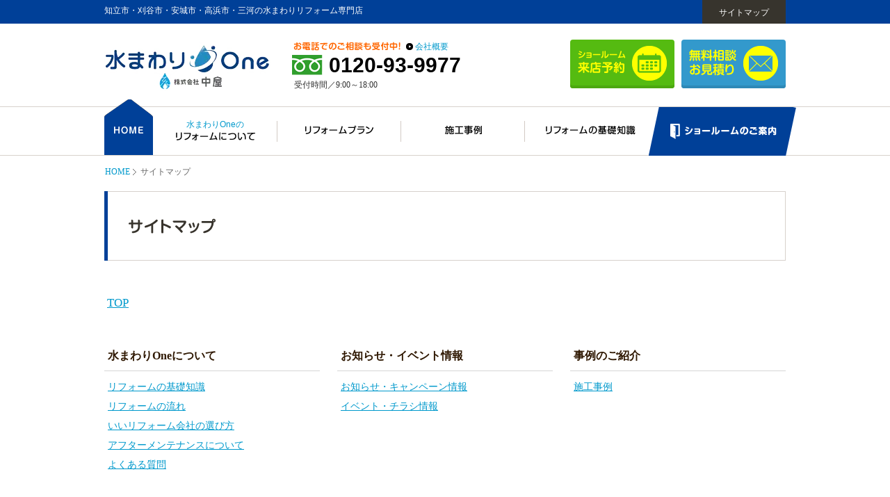

--- FILE ---
content_type: text/html; charset=UTF-8
request_url: https://www.mizumawari-one.com/about/sitemap.html
body_size: 4372
content:
<!DOCTYPE html>
<html lang="ja">
<head>
<meta charset="utf-8">
<script type="text/javascript"> (function(c,l,a,r,i,t,y){
    c[a]=c[a]||function(){(c[a].q=c[a].q||[]).push(arguments)};
    t=l.createElement(r);t.async=1;t.src="https://www.clarity.ms/tag/"+i;
    y=l.getElementsByTagName(r)[0];y.parentNode.insertBefore(t,y); })(window,
    document, "clarity", "script", "emaou0bdt9"); </script>
<title>サイトマップ｜【水まわりOne】安城・刈谷・知立・三河のリフォーム｜株式会社中屋</title>
<meta name="keywords" content="サイトマップ,知立市,刈谷市,水まわりOne,中屋,リフォーム">
<meta name="description" content="サイトマップのページです。知立・刈谷・安城・高浜・三河・碧南近郊エリアのリフォームは水まわりONE｜ 分かりやすい安心の工事費コミ完成価格 知立・刈谷・安城・高浜・碧南近郊エリアのお住まいの安全と安心をお約束します ！リフォームのご相談・御見積りは無料です｜ショールームには水廻り設備常設18台展示中 ｜全５メーカー18台の設備を実物比較できます。">
<meta name="viewport" content="width=1080, user-scalable=yes">
<meta name="format-detection" content="telephone=no,address=no">
<link rel="stylesheet" href="../lib_a/css/about.css" type="text/css">
<script type="text/javascript" src="../lib_a/scripts/jquery.js"></script>
<script type="text/javascript" src="../lib_a/scripts/common.js"></script>
<!-- Google Tag Manager -->
<script>(function(w,d,s,l,i){w[l]=w[l]||[];w[l].push({'gtm.start':
new Date().getTime(),event:'gtm.js'});var f=d.getElementsByTagName(s)[0],
j=d.createElement(s),dl=l!='dataLayer'?'&l='+l:'';j.async=true;j.src=
'https://www.googletagmanager.com/gtm.js?id='+i+dl;f.parentNode.insertBefore(j,f);
})(window,document,'script','dataLayer','GTM-W6FJB7F');</script>
<!-- End Google Tag Manager -->

</head>

<body id="top">

<!-- Google Tag Manager (noscript) -->
<noscript><iframe src="https://www.googletagmanager.com/ns.html?id=GTM-W6FJB7F"
height="0" width="0" style="display:none;visibility:hidden"></iframe></noscript>
<!-- End Google Tag Manager (noscript) -->

    <header>
        <div id="header">
            <div class="secTitle bgKey">
                <div class="wrapper cf">
                    <h1 class="title">知立市・刈谷市・安城市・高浜市・三河の水まわりリフォーム専門店</h1>
                    <a href="https://www.mizumawari-one.com/about/sitemap.html" class="btn btn01">サイトマップ</a>
                    
                    <!-- <a href="https://www.mizumawari-one.com/member/login.html" class="btn btn02">ログイン</a> -->
                    
                </div>
            </div>
            <div class="secHeader cf">
                <h2 class="logo"><a href="https://www.mizumawari-one.com/"><img src="//www.navi-reform.com/photo/31/company/co_sitelogo.png" width="240" height="72" alt="水まわりOne" class="ro"></a></h2>
                <div class="blockTel">
                    <span class="txt01"><img src="https://www.mizumawari-one.com/lib_a/img/common/txtTel01.png" width="172" height="13" alt=""></span>
                    <a href="https://www.mizumawari-one.com/about/" class="txt02 lKey">会社概要</a>
                    <a href="tel:0120939977" class="txtTel fArial">0120-93-9977</a>
                    <div class="txtTime fVerdana">受付時間／9:00～18:00</div>
                </div>
                <a href="https://www.mizumawari-one.com/contact/" class="btn btnContact"><span><img src="https://www.mizumawari-one.com/lib_a/img/common/btnHeaderContact.png" width="128" height="50" alt="無料相談お見積もり"></span></a>
                <a href="https://www.mizumawari-one.com/reserve/" class="btn btnKey"><span><img src="https://www.mizumawari-one.com/lib_a/img/common/btnHeaderReserve.png" width="128" height="50" alt="ショールーム来店予約"></span></a>
            </div>
        </div><!-- /header -->
    </header>

    <nav>
        <div id="gNav">
            <div class="wrapper">
                <ul class="cf">
                    <li>
                        <a href="https://www.mizumawari-one.com/"><img src="https://www.mizumawari-one.com/lib_a/img/common/tp.gif" width="1" height="1" alt="HOME" class="ro"></a>
                    </li>
                    <li>
                        <a href="https://www.mizumawari-one.com/reform/">
                            <span class="txtName">水まわりOneの</span>
                            <span class="txt"><img src="https://www.mizumawari-one.com/lib_a/img/common/txtGnav02.png" width="114" height="12" alt="リフォームについて" class="ro"></span>
                        </a>
                    </li>
                    <li>
                        <a href="https://www.mizumawari-one.com/plan/"><span class="txt"><img src="https://www.mizumawari-one.com/lib_a/img/common/txtGnav03.png" width="98" height="14" alt="リフォームプラン" class="ro"></span></a>
                    </li>
                    <li>
                        <a href="https://www.mizumawari-one.com/gallery/"><span class="txt"><img src="https://www.mizumawari-one.com/lib_a/img/common/txtGnav04.png" width="53" height="14" alt="施工事例" class="ro"></span></a>
                    </li>
                    <li>
                        <a href="https://www.mizumawari-one.com/reform/knowledge.html"><span class="txt"><img src="https://www.mizumawari-one.com/lib_a/img/common/txtGnav05.png" width="129" height="14" alt="リフォームの基礎知識" class="ro"></span></a>
                    </li>
                    <li>
                        <a href="https://www.mizumawari-one.com/showroom/"><span class="txt"><img src="https://www.mizumawari-one.com/lib_a/img/common/txtGnav06.png" width="153" height="22" alt="ショールームのご案内"></span></a>
                        <span class="bg"><img src="https://www.mizumawari-one.com/lib_a/img/common/tp.gif" width="1" height="1" alt=""></span>
                    </li>
                </ul>
            </div>
        </div><!-- /gNav -->
    </nav>


    <div id="pnkz">
        <div class="wrapper">
            <ul class="cf">
                <li><a href="https://www.mizumawari-one.com/">HOME</a></li>
                <li>サイトマップ</li>
            </ul>
        </div>
    </div>

    <section>
        <div id="contents" class="sitemap">
            <div class="blockTitPage">
                <div class="bgKey"><img src="../lib_a/img/common/tp.gif" width="1" height="1" alt=""></div>
                <h1 class="tit"><img src="../lib_a/img/about/titPageSitemap.png" width="125" height="22" alt="サイトマップ"></h1>
            </div>
            <div class="secSitemap cf">
                <p><a href="https://www.mizumawari-one.com/">TOP</a></p>
                <div class="wrapperMap01 cf">
                    <div class="blockLink">
                        <h2>水まわりOneについて</h2>
                        <ul>
                            <li><a href="https://www.mizumawari-one.com/reform/knowledge.html">リフォームの基礎知識</a></li>
                            <li><a href="https://www.mizumawari-one.com/reform/flow.html">リフォームの流れ</a></li>
                            <li><a href="https://www.mizumawari-one.com/reform/selection.html">いいリフォーム会社の選び方</a></li>
                            <li><a href="https://www.mizumawari-one.com/reform/after.html">アフターメンテナンスについて</a></li>
                            <li><a href="https://www.mizumawari-one.com/reform/faq.html">よくある質問</a></li>
                        </ul>
                    </div>
                    <div class="blockLink">
                        <h2>お知らせ・イベント情報</h2>
                        <ul>
                            <li><a href="https://www.mizumawari-one.com/news/">お知らせ・キャンペーン情報</a></li>
                            <li><a href="https://www.mizumawari-one.com/event/">イベント・チラシ情報</a></li>
                        </ul>
                    </div>
                    <div class="blockLink">
                        <h2>事例のご紹介</h2>
                        <ul>
                            <li><a href="https://www.mizumawari-one.com/gallery/">施工事例</a></li>
                            <!-- <li><a href="https://www.mizumawari-one.com/member/">新規会員登録</a></li> -->
                            <!-- <li><a href="https://www.mizumawari-one.com/member/login.html">ログイン</a></li> -->
                        </ul>
                    </div>
                </div><!-- /wrapper -->
                <div class="wrapperMap02 cf">
                    <div class="blockLink">
                        <h2>リフォームプラン</h2>
                        <ul>
                            <li><a href="https://www.mizumawari-one.com/plan/">おすすめリフォームプラン参考価格</a></li>
                            <li><a href="https://www.mizumawari-one.com/plan/details_1.html">キッチンリフォーム</a></li>
                            <li><a href="https://www.mizumawari-one.com/plan/details_2.html">浴室リフォーム</a></li>
                            <li><a href="https://www.mizumawari-one.com/plan/details_3.html">トイレリフォーム</a></li>
                            <li><a href="https://www.mizumawari-one.com/plan/details_4.html">洗面化粧台</a></li>
                            <li><a href="https://www.mizumawari-one.com/plan/details_5.html">LDK改装リフォーム</a></li>
                            <li><a href="https://www.mizumawari-one.com/plan/details_6.html">外壁＆屋根リフォーム</a></li>
                            <li><a href="https://www.mizumawari-one.com/plan/details_7.html">全面リフォーム</a></li>
                            <li><a href="https://www.mizumawari-one.com/plan/details_8.html">水廻りまるごとパック</a></li>
                        </ul>
                    </div>
                    <div class="blockLink">
                        <h2>会社案内</h2>
                        <ul>
                            <li><a href="https://www.mizumawari-one.com/showroom/">ショールーム</a></li>
                            <li><a href="https://www.mizumawari-one.com/about/">会社案内</a></li>
                            <li><a href="https://www.mizumawari-one.com/staff/">スタッフ紹介</a></li>
                            <li><a href="https://www.mizumawari-one.com/about/privacy.html">プライバシー・ポリシー</a></li>
                            <li><a href="https://www.mizumawari-one.com/about/sitemap.html">サイトマップ</a></li>
                        </ul>
                    </div>
                    <div class="blockLink">
                        <h2>お問い合わせ・ご相談</h2>
                        <ul>
                            <!-- <li><a href="https://www.mizumawari-one.com/catalog/">施工事例カタログ無料ダウンロード</a></li> -->
                            <li><a href="https://www.mizumawari-one.com/contact/">ご相談お見積もり</a></li>
                            <li><a href="https://www.mizumawari-one.com/reserve/">来店予約</a></li>
                        </ul>
                    </div>
                </div><!-- /wrapper -->
            </div><!-- /secSitemap -->
        </div><!-- /contents -->
    </section>

<div class="btnToHead">
    <div class="wrapper">
        <a href="#top">▲ページの先頭に戻る</a>
    </div>
</div>

<footer>
    <div id="footer">
        <div class="wrapper cf">
            <div class="secData">
                <a href="https://www.mizumawari-one.com/" class="logo"><img src="//www.navi-reform.com/photo/31/company/co_sitelogo.png" width="240" height="72" alt="水まわりOne" class="ro"></a>
                <div class="txtAddress">〒472-0003　愛知県知立市牛田2丁目10</div>
                <div class="blockTel">
                    <span class="txt01"><img src="https://www.mizumawari-one.com/lib_a/img/common/txtTel01.png" width="172" height="13" alt="お電話でのご相談も受付中！"></span>
                    <a href="https://www.mizumawari-one.com/about/" class="txt02 lKey">会社概要</a>
                    <a href="tel:0120-93-9977" class="txtTel fArial">0120-93-9977</a>
                    <div class="txtTime">受付時間／9:00～18:00</div>
                </div>
                <div class="txtDescription">
                    知立・刈谷・安城・高浜・碧南近郊エリアでリフォームをお考えの方、キッチン・システムバス・トイレ・洗面化粧台などの水回りは もちろん、外壁・塗装・屋根回り・水漏れ・増改築・リノベーションなど、住まいに関することはなんでもご相談ください
                </div>
            </div>
            <div class="secLink secLink01">
                <ul>
                    <li><a href="https://www.mizumawari-one.com/">HOME</a></li>
                    <li><a href="https://www.mizumawari-one.com/news/">お知らせ・キャンペーン情報</a></li>
                    <li><a href="https://www.mizumawari-one.com/event/">イベント情報</a></li>
                    <li><a href="https://www.mizumawari-one.com/gallery/">施工実例</a></li>
                    <li><a href="https://www.mizumawari-one.com/showroom/">ショールーム</a></li>
                    <!-- <li><a href="https://www.mizumawari-one.com/member/">会員登録（新規登録）</a></li> -->
                    <!-- <li><a href="https://www.mizumawari-one.com/member/login.html">ログイン</a></li> -->
                </ul>
            </div>
            <div class="secLink secLink02">
                <ul>
                    <li><a href="https://www.mizumawari-one.com/reform/">水まわりOneについて</a></li>
                    <li><a href="https://www.mizumawari-one.com/reform/knowledge.html">リフォームの基礎知識</a></li>
                    <li><a href="https://www.mizumawari-one.com/reform/flow.html">リフォームの流れ</a></li>
                    <li><a href="https://www.mizumawari-one.com/reform/selection.html">いいリフォーム会社の選び方</a></li>
                    <li><a href="https://www.mizumawari-one.com/reform/after.html">アフターメンテナンスについて</a></li>
                    <li><a href="https://www.mizumawari-one.com/reform/faq.html">よくある質問</a></li>
                    <li><a href="https://www.mizumawari-one.com/plan/">おすすめリフォームプラン参考価格</a></li>
                </ul>
            </div>
            <div class="secLink secLink03">
                <ul>
                    <!-- <li><a href="https://www.mizumawari-one.com/catalog/">施工事例カタログ無料ダウンロード</a></li> -->
                    <li><a href="https://www.mizumawari-one.com/contact/">ご相談お見積もり</a></li>
                    <li><a href="https://www.mizumawari-one.com/reserve/">来店予約</a></li>
                    <li><a href="https://www.mizumawari-one.com/about/">会社案内</a></li>
                    <li><a href="https://www.mizumawari-one.com/staff/">スタッフ紹介</a></li>
                    <li><a href="https://www.mizumawari-one.com/about/privacy.html">プライバシー・ポリシー</a></li>
                    <li><a href="https://www.mizumawari-one.com/about/sitemap.html">サイトマップ</a></li>
                </ul>
            </div>
        </div><!-- /wrapper -->
        <div class="copyright">Copyright &copy; <a href="https://www.mizumawari-one.com/">Mizumawari One</a>  All rights reserved.</div>
    </div><!-- /footer -->
</footer>

<div class="secFixedNav" id="fixedNav">
    <ul class="cf">
        <li>
            <a href="https://www.mizumawari-one.com/reserve/" class="btnCommonFooter04"><span><img src="https://www.mizumawari-one.com/lib_a/img/common/btnFixedNav01.png" width="201" height="46" alt="ショールーム来店予約"></span></a>
        </li>
        <li>
            <a href="https://www.mizumawari-one.com/contact/" class="btnCommonFooter01"><span><img src="https://www.mizumawari-one.com/lib_a/img/common/btnFixedNav02.png" width="158" height="46" alt="ご相談お見積り"></span></a>
        </li>
        <!-- <li>
            <a href="https://www.mizumawari-one.com/catalog/" class="btnCommonFooter02"><span><img src="https://www.mizumawari-one.com/lib_a/img/common/btnFixedNav03.png" width="173" height="46" alt="施工事例カタログ無料ダウンロード"></span></a>
        </li> -->
        <!-- <li>
            <a href="https://www.mizumawari-one.com/member/" class="btnCommonFooter03"><span><img src="https://www.mizumawari-one.com/lib_a/img/common/btnFixedNav04.png" width="144" height="46" alt="メンバー登録"></span></a>
        </li> -->
    </ul>
</div><!-- /secFixedNav -->


<script type='text/javascript'>
  var company_code = '31';
  (function(){
    var script = document.createElement('script'); script.type = 'text/javascript'; script.async = true;
    script.src = (document.location.protocol == 'https:' ? 'https:' : 'http:') + '//www.navi-reform.com/tracking/analytics-min.js';
    var scriptList = document.getElementsByTagName('script')[0]; scriptList.parentNode.insertBefore(script, scriptList);
  })();
</script>


</body>
</html>


--- FILE ---
content_type: text/css
request_url: https://www.mizumawari-one.com/lib_a/css/about.css
body_size: 2238
content:
@charset "utf-8";
@import "common.css";
/** secSitemap
========================================*/

.sitemap .secSitemap {
	width: 980px;
	margin: 0 auto;
	overflow:hidden;
	font-family: Verdana;
}
.sitemap .secSitemap p {
	padding:52px 0 56px 4px;
}
.sitemap .secSitemap a {
	color:#09c;
}
.sitemap .secSitemap a:hover {
	color:#66C2E0;
}
.sitemap .secSitemap p a {
	font-size:17px;
	font-weight:normal;
}
.sitemap .secSitemap .wrapperMap01 {
	width:1005px;
	margin: 0 0 60px 0;
}
.sitemap .secSitemap .wrapperMap02 {
	width:1005px;
	margin: 0 0 17px 0;
}
.sitemap .secSitemap .blockLink {
	width:310px;
	margin:0 25px 0 0;
	float:left;
}
.sitemap .secSitemap .blockLink h2 {
	font-size:16px;
	line-height:22px;
	text-align:left;
	margin: 1px 0 7px 0;
	padding:0 0 10px 5px;
	color:#2e1700;
	border-bottom:1px solid #d6d6d6;
}
.sitemap .secSitemap .blockLink li {
	padding:9px 0 5px 5px;
}
.sitemap .secSitemap .blockLink li a {
	font-size:14px;
}
/** secPrivacy
========================================*/

.privacy .secPrivacy {
	width:980px;
	margin:40px auto 0;
	font-family:Verdana;
}
.privacy .secPrivacy .titPrivacy, .privacy .secPrivacy .titPrivacy01 {
	font-size:16px;
	line-height:22px;
	margin: 0 0 6px;
	padding:0 0 11px 2px;
	border-bottom:1px solid #d6d6d6;
}
.privacy .secPrivacy .titPrivacy02 {
	padding:7px 0 11px 2px;
}
.privacy .secPrivacy .txtPrivacy01 {
	font-size:15px;
	line-height:24px;
	padding:0 0 41px 2px;
}
.privacy .secPrivacy .txtPrivacy02 {
	font-size:13px;
	line-height:24px;
	padding:0 0 38px 2px;
}
.privacy .secPrivacy .txtPrivacy03 {
	font-size:13px;
	line-height:24px;
	margin:0 0 6px;
	padding: 0 0 38px 2px;
}
.privacy .secPrivacy .blockPrivacy .titPrivacy03 {
	padding:3px 0 11px 2px;
}
.privacy .secPrivacy .blockPrivacy .txtPrivacy02 {
	padding:0 0 24px 0;
}
.privacy .secPrivacy .listPrivacy {
	font-size:13px;
	line-height:24px;
	margin:0 0 40px;
}
.privacy .secPrivacy .titPrivacy04 {
	margin: 3px 0 7px;
}
.privacy .secPrivacy .tableAbout {
	width:978px;
	margin: 0 0 23px;
	padding: 10px 0;
	background-color:#f8f7f5;
	border:1px solid #bfb5a8;
	border-top-style:none;
}
.privacy .secPrivacy .tableAbout table {
	width:920px;
	margin:20px auto 19px;
	font-size:15px;
}
.privacy .secPrivacy .tableAbout table th {
	width:218px;
	padding:0 0 0 10px;
	border:1px solid #bfb5a8;
	background-color:#f1efed;
	vertical-align:middle;
	text-align:left;
	font-weight:normal;
	box-sizing:border-box;
}
.privacy .secPrivacy .tableAbout table td {
	padding:10px 0 15px 10px;
	border:1px solid #bfb5a8;
	vertical-align:middle;
	background:#fff;
}
.privacy .titAbout {
	box-sizing: border-box;
	width: 980px;
	height: 50px;
	padding: 13px 10px 8px;
	margin: 0 auto;
	-webkit-border-radius: 6px 6px 0 0;
	-moz-border-radius: 6px 6px 0 0;
	-ms-border-radius: 6px 6px 0 0;
	-o-border-radius: 6px 6px 0 0;
	border-radius: 6px 6px 0 0;
}
.privacy .titAbout span:before {
	display: inline-block;
	content: "";
	width: 7px;
	height: 7px;
	margin: 0 8px 0 0;
	border: 3px solid #fff;
	-webkit-border-radius: 10px;
	-moz-border-radius: 10px;
	-ms-border-radius: 10px;
	-o-border-radius: 10px;
	border-radius: 10px;
}
.privacy .titAbout span {
	font-size: 20px;
	color: #fff;
}
/** secPrivacy
========================================*/
.index .secIndexAbout {
	width:980px;
	margin:0 auto;
	font-family:Verdana;
}
.index .imgAboutTop {
	position:relative;
	width:980px;
	height:250px;
	margin:0 auto 30px;
	background:url(../img/about/bgCompany.gif) no-repeat center center;
}
.index .imgAboutTop h1 {
	width:300px;
	float:left;
	position:absolute;
	top: 103px;
	left: 42px;
	font-size:13px;
	line-height:24px;
	font-weight:normal;
	color:#fff;
}
.index .imgAboutTop .imgCompany {
	width:600px;
	float:right;
	text-align:right;
}
.index .secIndexAbout .titAbout {
	box-sizing: border-box;
	width: 980px;
	height: 50px;
	padding: 13px 10px 8px;
	margin: 0 auto;
	-webkit-border-radius: 6px 6px 0 0;
	-moz-border-radius: 6px 6px 0 0;
	-ms-border-radius: 6px 6px 0 0;
	-o-border-radius: 6px 6px 0 0;
	border-radius: 6px 6px 0 0;
}
.index .secIndexAbout .titAbout span:before {
	display: inline-block;
	content: "";
	width: 7px;
	height: 7px;
	margin: 0 8px 0 0;
	border: 3px solid #fff;
	-webkit-border-radius: 10px;
	-moz-border-radius: 10px;
	-ms-border-radius: 10px;
	-o-border-radius: 10px;
	border-radius: 10px;
}
.index .secIndexAbout .titAbout span {
	font-size: 20px;
	color: #fff;
}
/*代表挨拶*/

.index .secIndexAbout .tableAbout .blockData {
	width: 920px;
	margin: 20px auto 17px;
	color: #000000;
}
.index .secIndexAbout .tableAbout .blockData .txtBlock01 p, .index .secIndexAbout .tableAbout .txtBlock02 p {
	font-size:15px;
	line-height:25px;
	margin-bottom:28px;
}
.index .secIndexAbout .tableAbout .blockData h3, .index .secIndexAbout .tableAbout .txtBlock02 h3 {
	font-family:"Times New Roman", "游明朝", "Yu Mincho", "游明朝体", "YuMincho", "ヒラギノ明朝 Pro W3", "Hiragino Mincho Pro", "HiraMinProN-W3", "HGS明朝E", "ＭＳ Ｐ明朝", "MS PMincho", serif;
	font-size:20px;
	border: 1px solid #cac5ae;
	border-left: none;
	border-right: none;
	margin: 0 0 16px;
	padding: 15px 0 13px;
}
.index .secIndexAbout .tableAbout .txtBlock01 {
	width:680px;
	float:left;
}
.index .secIndexAbout .tableAbout .President {
	width:200px;
	float:right;
	text-align:center;
}
.index .secIndexAbout .tableAbout .blockData .President {
	width:190px;
	height:230px;
	padding:4px;
	border: 1px solid #cac5ae;
}
.index .secIndexAbout .tableAbout .President .sideText {
	margin:17px 0 0;
}
.index .secIndexAbout .tableAbout .President .bold {
	font-size:20px;
	font-weight:bold;
	line-height:40px;
}
.index .secIndexAbout .tableAbout .txtBlock02 {
	width:920px;
	margin: 0 auto;
	color: #000;
}
.index .secIndexAbout .tableAbout .txtBlock02 p {
	margin: 0 auto 12px;
}
/*会社概要*/

.index .secIndexAbout .tableAbout {
	width:978px;
	margin: 0 0 31px;
	padding: 10px 0;
	background-color:#f8f7f5;
	border:1px solid #bfb5a8;
	border-top-style:none;
	font-family:Verdana;
}
.index .secIndexAbout .tableAbout .table01, .index .secIndexAbout .tableAbout .table02 {
	width:920px;
	margin:20px auto;
	font-size:15px;
	line-height:22px;
}
.index .secIndexAbout .tableAbout .table01 th, .index .secIndexAbout .tableAbout .table02 th {
	width:220px;
	padding:0 0 0 10px;
	border:1px solid #bfb5a8;
	background-color:#f1efed;
	vertical-align:middle;
	text-align:left;
	font-weight:normal;
	box-sizing:border-box;
}
.index .secIndexAbout .tableAbout .table01 td, .index .secIndexAbout .tableAbout .table02 td {
	padding:9px 0 9px 10px;
	line-height:22px;
	border:1px solid #bfb5a8;
	vertical-align:middle;
	background:#fff;
}
.index .secIndexAbout .tableAbout .table01 .rowTable01 {
	padding-bottom:17px;
}
/*アクセス*/

.index .secIndexAbout .tableAbout .blockMap {
	width:920px;
	margin: 0 auto;
	color:#000;
}
.index .secIndexAbout .tableAbout .blockMap h3 {
	font-size:20px;
	line-height:34px;
	border: 1px solid #cac5ae;
	border-left: none;
	border-right: none;
	margin: 20px 0 11px;
	padding: 8px 0 6px 3px;
}
.index .secIndexAbout .tableAbout .blockMap .blockMaptxt {
	width:320px;
	float:left;
	margin: 19px 0 20px 0;
}
.index .secIndexAbout .tableAbout .blockMap .blockImg02 {
	width:310px;
	height:250px;
	padding:4px;
	border: 1px solid #cac5ae;
	margin:1px 0 20px;
}
.index .secIndexAbout .tableAbout .blockMap .blockMaptxt .txtInfo .tr {
	display:table;
	margin:0 0 10px;
	font-family:Verdana,;
}
.index .secIndexAbout .tableAbout .blockMap .blockMaptxt .txtInfo .tr .th {
	display:table-cell;
	width:100px;
	font-size:15px;
	color:#fff;
	font-weight:normal;
	background:#b8b092;
	text-align:center;
	vertical-align:middle;
	-webkit-border-radius: 4px;
	-moz-border-radius: 4px;
	-ms-border-radius: 4px;
	-o-border-radius: 4px;
	border-radius: 4px;
}
.index .secIndexAbout .tableAbout .blockMap .blockMaptxt .txtInfo .tr .td {
	font-family:Verdana;
	font-size:12px;
	color:#333;
	line-height:22px;
	padding:4px 12px;
}
.index .secIndexAbout .tableAbout .blockMap .blockMaptxt .txtInfo .tr .call {
	font-family:Arial;
	font-size:30px;
}
.index .secIndexAbout .tableAbout .blockMap .mapArea {
	width:580px;
	float:right;
}
.index .secIndexAbout .tableAbout .blockMap .mapAreaIn {
	width:570px;
	height:380px;
	padding:4px;
	border: 1px solid #cac5ae;
	margin:20px 0 0;
}
.index .secIndexAbout .tableAbout .blockMap .blockBtn {
	margin:0 auto;
}
.index .secIndexAbout .tableAbout .blockMapBtn {
	width:100%;
	margin:0 auto 18px
}
.index .secIndexAbout .tableAbout .blockMapBtn .blockBtn {
	display:block;
	width:300px;
	height:70px;
	margin:0 auto;
	font-size:17px;
	line-height:71px;
}
/*沿革*/
.index .secIndexAbout .rowLastTable {
	font-family:Verdana;
	margin:0 0 23px 0;
}


--- FILE ---
content_type: text/css
request_url: https://www.mizumawari-one.com/lib_a/css/common.css
body_size: 4660
content:
@charset "utf-8";
@import "reset.css";

/*--( font layout )--*/
.fBold{font-weight:bold;}
.fVerdana{font-family:Verdana;}
.fArial{font-family:Arial;}
.elps{
	overflow:hidden;
	white-space:nowrap;
	text-overflow:ellipsis;
}

/*--( rollover )--*/
a:hover img.ro{filter:alpha(opacity=80);opacity:0.8;-webkit-opacity:0.8;-moz-opacity:0.8;-ms-opacity:0.8;-o-opacity:0.8;}

/*--( common class )--*/
.wrapper{
	width:980px;
	margin:0 auto;
}
.bgKey{background:#004098;}
.bdKey{border:1px solid #004098;}
.clKey{color:#FF9900;}
.lKey,
#pnkz a,
#footer .secLink a,
.copyright a{
	color:#09c;
	text-decoration:none;
}
.lKey:hover,
#pnkz a:hover,
#footer .secLink a:hover,
.copyright a:hover{ text-decoration:underline; }

.btnKey,
.btnCommon01,
.btnCommon02,
.btnCommon03,
.btnCommonFooter01,
.btnCommonFooter02,
.btnCommonFooter03,
.btnCommonFooter04,
.btnSubmit,
.btnFormBack{
	display:block;
	box-sizing:border-box;
	color:#fff;
	text-decoration:none;
	text-align:center;
	-webkit-border-radius: 4px;
	-moz-border-radius: 4px;
	-ms-border-radius: 4px;
	-o-border-radius: 4px;
	border-radius: 4px;
	position:relative;
}
.btnKey span,
.btnCommon01 span,
.btnCommon02 span,
.btnCommon03 span,
.btnCommonFooter01 span,
.btnCommonFooter02 span,
.btnCommonFooter03 span,
.btnCommonFooter04 span,
.btnSubmit span,
.btnFormBack span{
	position:absolute;
	top:48%;
	left:50%;
	-webkit-transform:translate(-50%, -50%);
	transform:translate(-50%, -50%);
}
.btnKey{
	background:#004098;
	-webkit-box-shadow: 0 -4px 0 #003989 inset;
	box-shadow: 0 -4px 0 #003989 inset;
}
.btnCommon01{
	background:#f90;
	-webkit-box-shadow: 0 -4px 0 #E58900 inset;
	box-shadow: 0 -4px 0 #E58900 inset;
}
.btnCommon02{
	background:#f66;
	-webkit-box-shadow: 0 -4px 0 #E55C5C inset;
	box-shadow: 0 -4px 0 #E55C5C inset;
}
.btnCommon03{
	background:#FF6666;
	-webkit-box-shadow: 0 -4px 0 #E55C5C inset;
	box-shadow: 0 -4px 0 #E55C5C inset;
}
.btnCommonFooter01{
	background:#3399CC;
	-webkit-box-shadow: 0 -4px 0 #2E89B7 inset;
	box-shadow: 0 -4px 0 #2E89B7 inset;
}
.btnCommonFooter02{
	background:#FF9900;
	-webkit-box-shadow: 0 -4px 0 #E58900 inset;
	box-shadow: 0 -4px 0 #E58900 inset;
}
.btnCommonFooter03{
	background:#FF3300;
	-webkit-box-shadow: 0 -4px 0 #E52E00 inset;
	box-shadow: 0 -4px 0 #E52E00 inset;
}
.btnCommonFooter04{
	background:#55BB11;
	-webkit-box-shadow: 0 -4px 0 #4CA80F inset;
	box-shadow: 0 -4px 0 #4CA80F inset;
}
.btnSubmit{
	background:#C30D24;
	-webkit-box-shadow: 0 -4px 0 #AF0C20 inset;
	box-shadow: 0 -4px 0 #AF0C20 inset;
}
.btnFormBack{
	background:#666;
	-webkit-box-shadow: 0 -4px 0 #5C5C5C inset;
	box-shadow: 0 -4px 0 #5C5C5C inset;
}
a.btnKey:hover{ background:#77C941; }
a.btnCommon01:hover{ background:#FFAD33; }
a.btnCommon02:hover{ background:#FF8585; }
a.btnCommon03:hover{ background:#FF8585; }
.btnCommonFooter01:hover{background:#5CADD6;}
.btnCommonFooter02:hover{background:#FFAD33;}
.btnCommonFooter03:hover{background:#FF5C33;}
.btnCommonFooter04:hover{background:#77C941;}
a.btnSubmit:hover{ background:#CF3D50; }
a.btnFormBack:hover{ background:#858585; }

.imgFrame{ position:relative; }
.imgFrame img.center{
	position:absolute;
	top:50%;
	left:50%;
	-webkit-transform:translate(-50%, -50%);
	transform:translate(-50%, -50%);
}

/*--( blockTitPage )--*/
.blockTitPage{
	display:table;
	width:980px;
	height:100px;
	margin:0 auto;
}
.blockTitPage .bgKey{
	display:table-cell;
	width:5px;
}
.blockTitPage .tit{
	display:table-cell;
	vertical-align:middle;
	padding:0 0 0 30px;
	background:#fff;
	border:1px solid #D7D1CC;
	border-left:none;
}


body{
	font-family:"ヒラギノ角ゴ ProN", "Hiragino Kaku Gothic ProN", "ＭＳ Ｐゴシック", "MS PGothic", "Osaka", sans-serif;
	font-size:12px;
	color:#333;
}

/** header
========================================*/
/*--( secTitle )--*/
#header .secTitle{
	height:34px;
}
#header .secTitle .title{
	font-weight:normal;
	color:#fff;
	padding:9px 0 0;
	float:left;
}
#header .secTitle .btn{
	display:block;
	box-sizing:border-box;
	width:120px;
	height:34px;
	padding:12px 0 0;
	text-align:center;
	text-decoration:none;
	color:#fff;
	float:right;
}
#header .secTitle .btn01{ background:#37342D; }
#header .secTitle .btn02{ background:#F82525; }
#header .secTitle .btn03{ background:#C96; }
#header .secTitle .btn04{ background:#F82525; }
#header .secTitle .btn01:hover{ background:#5F5D57; }
#header .secTitle .btn02:hover{ background:#F95151; }
#header .secTitle .btn03:hover{ background:#D6AD85; }
#header .secTitle .btn04:hover{ background:#F95151; }
/*#header .secTitle .btn:hover{text-decoration:underline;}*/

/*--( secHeader )--*/
#header .secHeader{
	width:980px;
	margin:0 auto;
	padding:0 0 22px;
}
#header .secHeader .logo{
	float:left;
	padding:25px 0 0;
}
#header .secHeader .blockTel{
	float:left;
	padding:26px 0 0 30px;
}
#header .secHeader .txt01{
	padding:0 0 0 2px;
}
#header .secHeader .txtTel{
	display:block;
	padding:0 0 0 53px;
	margin:6px 0 0;
	font-size:30px;
	font-weight:bold;
	color:#000;
	text-decoration:none;
	background:url(../img/common/icoHeaderTel01.gif) left top no-repeat;
}
#header .secHeader .txtTime{
	padding:7px 0 0 3px;
}
#header .secHeader .btn{
	float:right;
	width:150px;
	height:70px;
	margin:23px 0 0 10px;
	background:#55BB11;
	-webkit-box-shadow: 0 -4px 0 #4CA80F inset;
	box-shadow: 0 -4px 0 #4CA80F inset;
}
#header .secHeader .btn:hover{ background:#77C941; }
#header .secHeader .btnContact{
	display:block;
	box-sizing:border-box;
	text-align:center;
	-webkit-border-radius: 4px;
	-moz-border-radius: 4px;
	-ms-border-radius: 4px;
	-o-border-radius: 4px;
	border-radius: 4px;
	position:relative;
	background:#39c;
	-webkit-box-shadow: 0 -4px 0 #2E89B7 inset;
	box-shadow: 0 -4px 0 #2E89B7 inset;
}
#header .secHeader .btnContact:hover{ background:#5CADD6; }
#header .secHeader .btnContact span{
	position:absolute;
	top:48%;
	left:50%;
	-webkit-transform:translate(-50%, -50%);
	transform:translate(-50%, -50%);
}


/** gNav
========================================*/
#gNav{
	border-top:1px solid #D7D1CC;
	border-bottom:1px solid #D7D1CC;
}
#gNav li{
	width:178px;
	height:69px;
	float:left;
	position:relative;
	background:url(../img/common/bgGnav01.gif) right center no-repeat;
}
#gNav li a{
	display:block;
	box-sizing:border-box;
	width:100%;
	height:80px;
	padding:26px 0 0;
	text-align:center;
}
#gNav li:first-child{
	width:70px;
	background:none;
}
#gNav li:first-child a{
	background:url(../img/common/txtGnav01.png) left top no-repeat;
	position:absolute;
	bottom:0;
}
#gNav li:first-child a:hover{ background-position:right top; }
#gNav li:nth-child(2){ width:179px; }
#gNav li:nth-child(2) a{
	padding:19px 0 0;
	text-decoration:none;
	color:#09c;
}
#gNav li:nth-child(2) a:hover{ text-decoration:underline; }
#gNav li:nth-child(2) .txtName{
	display:block;
	text-align:center;
	padding:0 0 5px;
}
#gNav li:nth-last-child(2){ background:none; }
#gNav li:nth-last-child(2) a{ 	padding:26px 0 0 10px; }
#gNav li:last-child{
	width:197px;
	background:none;
}
#gNav li:last-child a{
	padding:24px 0 0 18px;
	position:relative;
	z-index:10;
}
#gNav li:last-child .bg{
	width:213px;
	height:70px;
	overflow:hidden;
	position:absolute;
	top:0;
	left:0;
	z-index:5;
}
#gNav li:last-child .bg:after{
	content:".";
	display:block;
	width:193px;
	height:113px;
	font-size:0;
	line-height:0;
	background:#004098;
	-webkit-transform-origin: 255px 84px;
    -ms-transform-origin: 255px 84px;
    transform-origin: 255px 84px;
    -webkit-transform: rotate(12deg);
    -ms-transform: rotate(12deg);
    transform: rotate(12deg);
}
#gNav li:last-child:hover .bg:after{ background:#004098; }
#gNav li a:hover img.ro{
	filter:alpha(opacity=70);
	opacity:0.7;
	-webkit-opacity:0.7;
	-moz-opacity:0.7;
	-ms-opacity:0.7;
	-o-opacity:0.7;
}

/** pnkz
========================================*/
#pnkz{
	padding:17px 0 20px 2px;
}
#pnkz li{
	font-family:Verdana;
	float:left;
	padding:0 4px 0 11px;
	color:#666;
	background:url(../img/common/icoArrowPnkz.png) left center no-repeat;
}
#pnkz li:first-child{
	padding:0 4px 0 0;
	background:none;
}
#pnkz li a{
	display: inline-block;
	max-width: 320px;
	overflow: hidden;
	white-space: nowrap;
	text-overflow: ellipsis;
}

/*--( btnToHead )--*/
.btnToHead{
	padding:27px 0 23px;
	text-align:right;
}
.btnToHead a{
	display:inline-block;
	width:160px;
	line-height:30px;
	margin:0 6px 0 0;
	color:#fff;
	text-align:center;
	text-decoration:none;
	background:#ccc;
	-webkit-border-radius: 4px;
	-moz-border-radius: 4px;
	-ms-border-radius: 4px;
	-o-border-radius: 4px;
	border-radius: 4px;
}
.btnToHead a:hover{
	background:#D6D6D6;
}

/** footer
========================================*/
#footer{
	font-family:Verdana;
	border-top:5px solid #F7F7F7;
	background:#ECECEC;
}
#footer .wrapper{ background:url(../img/common/bgFooter01.gif) left top repeat-y; }
#footer .secData{
	width:332px;
	min-height:360px;
	box-sizing:border-box;
	padding:25px 0 0;
	float:left;
}
#footer .secData .logo{
	display:block;
	width:300px;
	height:65px;
}
#footer .secData .logo img{
	max-width:300px;
	height:auto;
}
#footer .secData .txtAddress{
	line-height:20px;
	padding:12px 0 9px 2px;
}
#footer .secData .blockTel{
	padding:0 0 18px;
}
#footer .secData .txt01{
	padding:0 0 0 2px;
}
#footer .secData .txtTel{
	display:block;
	padding:0 0 0 53px;
	margin:6px 0 0;
	font-size:30px;
	font-weight:bold;
	color:#000;
	text-decoration:none;
	background:url(../img/common/icoHeaderTel01.gif) left top no-repeat;
}
#footer .secData .txtTime{
	padding:7px 0 0 3px;
}
#footer .txtDescription{
	width:300px;
	font-size:11px;
	line-height:18px;
	color:#666;
	padding:0 0 26px;
}
#footer .secLink{
	width:216px;
	min-height:360px;
	box-sizing:border-box;
	padding:21px 6px 14px 12px;
	float:left;
}
#footer .secLink li{
	line-height:18px;
	margin:0 0 18px;
}
#footer .copyright{
	font-size:11px;
	line-height:40px;
	padding:0 0 80px;
	text-align:center;
	background:#F7F7F7;
}
#footer .copyright a{
	text-decoration:underline;
}

/** secFixedNav
========================================*/
.secFixedNav{
	width:100%;
	text-align:center;
	white-space:nowrap;
	padding:11px 0 9px;
	background-color:rgba(51,51,51,0.7);
	position:fixed;
	left:0;
	bottom:0;
	z-index:5000;
}
body.noNav .secFixedNav{ display:none; }
body.noNav #footer .copyright{ padding:0; }
.secFixedNav li{
	display:inline-block;
	width:230px;
	height:60px;
	margin:0 6px;
}
.secFixedNav li a{
	width:100%;
	height:60px;
}
.secFixedNav li span{
	left:5px;
	-webkit-transform:translate(0, -50%);
	transform:translate(0, -50%);
}

/** News,Event共通
========================================*/
.secTabNE{
	width:980px;
	padding:20px 0 0;
	overflow:hidden;
}
.secTabNE ul{
	width:996px;
}
.secTabNE li{
	display:table;
	width:150px;
	height:69px;
	margin:0 16px 0 0;
	float:left;
	background-color:#FBFAF9;
	-webkit-border-radius:4px 4px 0 0;
	-moz-border-radius:4px 4px 0 0;
	-ms-border-radius:4px 4px 0 0;
	-o-border-radius:4px 4px 0 0;
	border-radius:4px 4px 0 0;
}
.secTabNE a{
	display:table-cell;
	box-sizing:border-box;
	width:92%;
	height:68px;
	padding:0 4%;
	text-align:center;
	vertical-align:middle;
	font-size:15px;
	background-image:url(../img/news/bgTabIndex.gif);
	background-position:center bottom;
	background-repeat:repeat-x;
	border:1px solid #D7D1CC;
	border-bottom:none;
	-webkit-border-radius:4px 4px 0 0;
	-moz-border-radius:4px 4px 0 0;
	-ms-border-radius:4px 4px 0 0;
	-o-border-radius:4px 4px 0 0;
	border-radius:4px 4px 0 0;
}
.secTabNE a.bgKey{
	color:#fff;
	background-image:none;
	border:none;
}
.secTabNE span{
	display:inline-block;
	max-width:90%;
	max-height:30px;
	overflow:hidden;
}
.secTabNE a:hover span{
	text-decoration:underline;
}
.secTabNE .bgKey{
	height:8px;
}

.secNE{ font-family:Verdana; }
.secNE .blockTitNE{
	display:table;
	width:980px;
	height:100px;
	margin:0 auto 20px;
}
.secNE .blockTitNE .txtArea{
	display:table-cell;
	width:150px;
	height:100px;
	font-size:15px;
	color:#fff;
	text-align:center;
	vertical-align:middle;
	font-weight:normal;
	background:#f90;
}
.secNE .blockTitNE .txtArea span{
	display:inline-block;
	max-width:90%;
	max-height:31px;
	overflow:hidden;
}
.secNE .blockTitNE .tit{
	display:table-cell;
	width:700px;
	padding:0 0 0 32px;
	vertical-align:middle;
	background:#fff;
	border-top:1px solid #D7D1CC;
	border-bottom:1px solid #D7D1CC;
}
.secNE .blockTitNE .txtLink{
	display:table-cell;
	vertical-align:middle;
	border:1px solid #D7D1CC;
	border-left:none;
	font-size:12px;
}
.secNE .blockTitNE .txtLink .lKey:before{
	display:inline-block;
	content:"";
	width:3px;
	height:3px;
	margin:0 8px 0 0;
	border:4px solid #000;
	-webkit-border-radius:5px;
	-moz-border-radius:5px;
	-ms-border-radius:5px;
	-o-border-radius:5px;
	border-radius:5px;
}

/*--( blockTitInfo )--*/
.secNE .blockTitInfo{
	padding:20px 0 0 15px;
	height:60px;
	box-sizing:border-box;
}
.secNE .blockTitInfo .tit{
	width:880px;
	overflow:hidden;
	white-space:nowrap;
	text-overflow:ellipsis;
	font-size:18px;
	line-height:120%;
	font-weight:normal;
	color:#fff;
}
.secNE .blockTitInfo .tit:before{
	display:inline-block;
	content:"";
	width:10px;
	height:10px;
	vertical-align:top;
	margin:0 12px 0 0;
	border:5px solid #fff;
	-webkit-border-radius:10px;
	-moz-border-radius:10px;
	-ms-border-radius:10px;
	-o-border-radius:10px;
	border-radius:10px;
}
.secNE .blockDate{
	line-height:16px;
	padding:16px 2px 18px;
	margin:0 0 18px;
	border-bottom:1px solid #E5E5E5;
}
.secNE .tagNew{
	margin:0 0 0 8px;
}
.secNE .txtNE{
	font-size:15px;
	line-height:25px;
	padding:0 2px 26px;
}
.secNE .imgNE{
	text-align:center;
	padding:0 0 24px;
}
.secNE .btnCommon02{
	width:300px;
	height:70px;
	margin:50px auto 20px;
	font-size:17px;
}

/*--( blockTel )--*/
.blockTelCommon{
	width:680px;
	height:222px;
	margin:0 auto 21px;
	position:relative;
	z-index:0;
}
.blockTelCommon .bg{
	position:absolute;
	top:0;
	left:0;
	z-index:0;
}
.blockTelCommon .txtTel{
	padding:80px 0 0 39px;
	font-size:55px;
	font-family:Arial;
	color:#FFF;
	position:relative;
	z-index:10;
}
.blockTelCommon .txtHour{
	padding:4px 0 0 41px;
	font-family:Verdana;
	color:#FFF;
	position:relative;
	z-index:10;
}

/** form
========================================*/
.imgFormStep{
	text-align:center;
	margin:0 0 30px;
}
.secForm{
	width:700px;
	padding:30px 49px 0;
	border:1px solid #ccc;
	border-top:none;
	margin:0 auto 23px;
}
.secForm .txtGuideFirst{
	font-size:14px;
	line-height:22px;
	padding:0 0 25px;
}
.secForm .txtRequired{
	color:#f00;
}
.secForm .tableForm table{
	width:100%;
	margin:0 0 25px;
}
.secForm .tableForm th{
	width:135px;
	padding:0 10px 0 13px;
	background:#EAE8DF;
	border:1px solid #ccc;
	font-size:14px;
	line-height:20px;
	text-align:left;
	vertical-align:middle;
	font-weight:normal;
}
.secForm .tableForm th.vTop{
	padding:20px 10px 18px 13px;
	vertical-align:top;
}
.secForm .tableForm td{
	padding:20px 10px 18px 20px;
	background:#fff;
	border:1px solid #ccc;
	font-size:14px;
	line-height:18px;
}
.co .tableForm td{
	vertical-align:middle;
}
.secForm .tableForm .inputTxt,
.secForm .tableForm .inputDate,
.secForm .tableForm select,
.secForm .tableForm textarea{
	border:1px solid #ccc;
}
.secForm .tableForm .required .inputTxt,
.secForm .tableForm .required .inputDate,
.secForm .tableForm .required select{
	background:#FFECEC;
}
.secForm .tableForm .inputTxt{
	padding:0 0 0 5px;
	height:31px;
	font-size:14px;
}
.secForm .tableForm .inputDate{
	margin:0 10px 0 0;
}
.secForm .tableForm .w50{ width:45px; }
.secForm .tableForm .w80{ width:75px; }
.secForm .tableForm .w150,
.secForm .tableForm .inputDate{ width:145px; }
.secForm .tableForm .w300{ width:295px; }
.secForm .tableForm .w400{ width:395px; }
.secForm .tableForm .w500{ width:495px; }
.secForm .tableForm .txtGuide{
	font-size:12px;
	padding:13px 0 0;
}
.secForm .tableForm .txtGuide .txtMail{
	font-weight:bold;
	color:#f90;
}
.secForm .tableForm .rowPad{
	padding:0 0 16px;
}
.secForm .tableForm .blockTel01{
	padding:0 0 10px;
}
.secForm .tableForm .blockCheck{
	display:inline-block;
	width:140px;
}
.secForm .tableForm .blockCheck label{
	display:block;
	white-space:nowrap;
	margin:0 0 4px;
}
.secForm .tableForm .listCheck label{
	display:block;
	margin:0 0 4px;
}
.secForm .tableForm .blockCheck label span,
.secForm .tableForm .listCheck label span{
	vertical-align:middle;
}
.secForm .tableForm .txtGuideTel{
	padding:0 0 6px;
}
.secForm .tableForm .txtError{
	display:none;
	font-size:12px;
	color:#f00;
	padding:0 0 0 18px;
	margin:6px 0 0;
	background:url(../img/common/icoFormError.png) left center no-repeat;
}
.secForm .tableForm .btnPostal{
	display:inline-block;
	line-height:33px;
	font-size:12px;
	color:#fff;
	text-align:center;
	background:#333;
	padding:0 12px;
	margin:0 0 0 5px;
	text-decoration:none;
	-webkit-border-radius:4px;
	-moz-border-radius:4px;
	-ms-border-radius:4px;
	-o-border-radius:4px;
	border-radius:4px;
}
.secForm .tableForm .btnPostal:hover{
	background:#5C5C5C;
}
.secForm .tableForm textarea{
	width:498px;
	height:148px;
}
.secForm .txtAgreement{
	font-size:14px;
	line-height:24px;
	text-align:center;
	padding:0 0 24px;
}
.secForm .btnSubmit{
	width:300px;
	height:70px;
	margin:0 auto 76px;
	font-size:17px;
}
.secForm .txtError a{
    color:#f00;
}
.co .btnSubmit{
	margin:0 auto 29px;
}
.co .tableForm table{
	margin:0 0 50px;
}
.secForm .btnFormBack{
	width:300px;
	height:40px;
	margin:0 auto 76px;
	font-size:17px;
}
.co .btnFormBack{
	margin:0 auto 60px;
}
.ok{
	color:#666;
	text-align:center;
	padding:0 0 26px;
}
.ok .imgFormStep{
	margin:0 0 48px;
}
.ok .titThanks{
	font-size:22px;
	font-weight:normal;
	padding:0 0 48px;
}
.ok .txtThanks{
	font-size:15px;
	line-height:150%;
	padding:0 0 23px;
}
.ok .txtLinkThanks{
	font-size:22px;
}


--- FILE ---
content_type: text/css
request_url: https://www.mizumawari-one.com/lib_a/css/reset.css
body_size: 836
content:
/*html5doctor.com Reset Stylesheetv1.6.1Last Updated: 2010-09-17Author: Richard Clark - http://richclarkdesign.com Twitter: @rich_clark*/
html,body,div,span,object,iframe,h1,h2,h3,h4,h5,h6,p,blockquote,pre,abbr,address,cite,code,del,dfn,em,img,ins,kbd,q,samp,small,strong,sub,sup,var,b,i,dl,dt,dd,ol,ul,li,fieldset,form,label,legend,table,caption,tbody,tfoot,thead,tr,th,td,article,aside,canvas,details,figcaption,figure,footer,header,hgroup,menu,nav,section,summary,time,mark,audio,video{margin:0;padding:0;border:0;outline:0;font-size:100%;vertical-align:baseline;background:transparent;}
body{line-height:1;-webkit-text-size-adjust:100%;}
article,aside,details,figcaption,figure,footer,header,hgroup,menu,nav,section{display:block;}
ul,ol,dl{list-style:none;}
blockquote,q{quotes:none;}
blockquote:before, blockquote:after,q:before,q:after{content:'';content:none;}
a{margin:0;padding:0;font-size:100%;vertical-align:baseline;background:transparent;}
/*change colours to suit your needs*/
ins{background-color:#ff9;color:#000;text-decoration:none;}
/*change colours to suit your needs*/
mark{background-color:#ff9;color:#000;font-style:italic;font-weight:bold;}
del{text-decoration:line-through;}
abbr[title],dfn[title]{border-bottom:1px dotted;cursor:help;}
table{border-collapse:collapse;border-spacing:0;}
/*change border colour to suit your needs*/
hr{display:block;height:1px;border:0;border-top:1px solid #cccccc;margin:1em 0;padding:0;}
input,select{vertical-align:middle;}
/*cf*/
.cf:before,.cf:after{content:".";display:table;height:0;font-size:0;line-height:0;visibility:hidden;}
.cf:after{clear:both;}
.cf{*zoom:1;}
/*img*/
img{vertical-align:bottom;border:0;}
